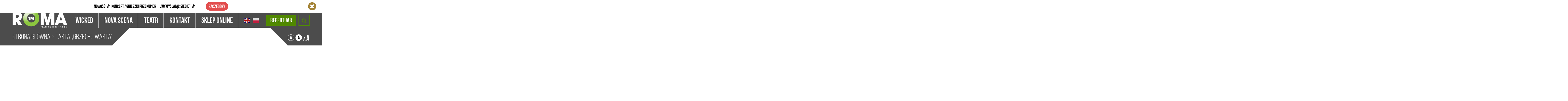

--- FILE ---
content_type: text/html; charset=UTF-8
request_url: https://www.teatrroma.pl/tarta-grzechu-warta/
body_size: 22094
content:
<!DOCTYPE html>
<!--[if IE 8]> <html class="no-js lt-ie9" lang="pl-PL"> <![endif]-->
<!--[if gt IE 8]><!--> <html class="no-js" lang="pl-PL"> <!--<![endif]--><head>
<meta charset="UTF-8">
<meta http-equiv="X-UA-Compatible" content="IE=edge">
<!-- <meta name="format-detection" content="telephone=no"> -->
<meta name="viewport" content="initial-scale=1">
<script type="text/javascript">
	window.dataLayer = window.dataLayer || [];

	function gtag() {
		dataLayer.push(arguments);
	}

	gtag("consent", "default", {
		ad_personalization: "denied",
		ad_storage: "denied",
		ad_user_data: "denied",
		analytics_storage: "denied",
		functionality_storage: "denied",
		personalization_storage: "denied",
		security_storage: "granted",
		wait_for_update: 500,
	});
	gtag("set", "ads_data_redaction", true);
	</script>
<script type="text/javascript"
		id="Cookiebot"
		src="https://consent.cookiebot.com/uc.js"
		data-implementation="wp"
		data-cbid="1f5c95b4-d5d0-46f4-a898-3ddef4178e1e"
							async	></script>
<meta name='robots' content='index, follow, max-image-preview:large, max-snippet:-1, max-video-preview:-1' />
	<style>img:is([sizes="auto" i], [sizes^="auto," i]) { contain-intrinsic-size: 3000px 1500px }</style>
	<!-- Speed of this site is optimised by WP Performance Score Booster plugin v2.2.3 - https://dipakgajjar.com/wp-performance-score-booster/ -->

	<!-- This site is optimized with the Yoast SEO plugin v26.4 - https://yoast.com/wordpress/plugins/seo/ -->
	<title>Tarta „Grzechu warta” - Teatr Muzyczny Roma - Odkryj świat musicali!</title>
	<link rel="canonical" href="https://www.teatrroma.pl/tarta-grzechu-warta/" />
	<meta property="og:locale" content="pl_PL" />
	<meta property="og:type" content="article" />
	<meta property="og:title" content="Tarta „Grzechu warta” - Teatr Muzyczny Roma - Odkryj świat musicali!" />
	<meta property="og:description" content="TARTA „GRZECHU WARTA” (tarta z truskawkami) Ciasto: 250&nbsp;g mąki 125&nbsp;g masła 80&nbsp;g cukru 1&nbsp;jajko Krem pâtisserie: 500&nbsp;ml mleka 4 żółtka 100&nbsp;g cukru 60&nbsp;g mąki 1&nbsp;laska wanilii 700&nbsp;g truskawek 100&nbsp;g konfitury truskawkowej Do dekoracji (opcjonalnie): listki mięty cukier puder1. Aby zrobić kruche ciasto wymieszaj powolnymi ruchami masło, mąkę, jajko i cukier 2. Wyrobione ciasto wstaw do [&hellip;]" />
	<meta property="og:url" content="https://www.teatrroma.pl/tarta-grzechu-warta/" />
	<meta property="og:site_name" content="Teatr Muzyczny Roma - Odkryj świat musicali!" />
	<meta property="article:publisher" content="https://www.facebook.com/TeatrMuzycznyRoma/" />
	<meta property="article:modified_time" content="2021-09-23T11:02:41+00:00" />
	<meta property="og:image" content="https://www.teatrroma.pl/wp-content/uploads/2021/05/000_2006-683x1024.jpg" />
	<meta name="twitter:label1" content="Szacowany czas czytania" />
	<meta name="twitter:data1" content="3 minuty" />
	<script type="application/ld+json" class="yoast-schema-graph">{"@context":"https://schema.org","@graph":[{"@type":"WebPage","@id":"https://www.teatrroma.pl/tarta-grzechu-warta/","url":"https://www.teatrroma.pl/tarta-grzechu-warta/","name":"Tarta „Grzechu warta” - Teatr Muzyczny Roma - Odkryj świat musicali!","isPartOf":{"@id":"https://www.teatrroma.pl/#website"},"primaryImageOfPage":{"@id":"https://www.teatrroma.pl/tarta-grzechu-warta/#primaryimage"},"image":{"@id":"https://www.teatrroma.pl/tarta-grzechu-warta/#primaryimage"},"thumbnailUrl":"https://www.teatrroma.pl/wp-content/uploads/2021/05/000_2006-683x1024.jpg","datePublished":"2021-05-12T11:11:21+00:00","dateModified":"2021-09-23T11:02:41+00:00","breadcrumb":{"@id":"https://www.teatrroma.pl/tarta-grzechu-warta/#breadcrumb"},"inLanguage":"pl-PL","potentialAction":[{"@type":"ReadAction","target":["https://www.teatrroma.pl/tarta-grzechu-warta/"]}]},{"@type":"ImageObject","inLanguage":"pl-PL","@id":"https://www.teatrroma.pl/tarta-grzechu-warta/#primaryimage","url":"https://www.teatrroma.pl/wp-content/uploads/2021/05/000_2006.jpg","contentUrl":"https://www.teatrroma.pl/wp-content/uploads/2021/05/000_2006.jpg","width":1281,"height":1920},{"@type":"BreadcrumbList","@id":"https://www.teatrroma.pl/tarta-grzechu-warta/#breadcrumb","itemListElement":[{"@type":"ListItem","position":1,"name":"Strona główna","item":"https://www.teatrroma.pl/"},{"@type":"ListItem","position":2,"name":"Tarta „Grzechu warta”"}]},{"@type":"WebSite","@id":"https://www.teatrroma.pl/#website","url":"https://www.teatrroma.pl/","name":"Teatr Muzyczny Roma - Odkryj świat musicali!","description":"","potentialAction":[{"@type":"SearchAction","target":{"@type":"EntryPoint","urlTemplate":"https://www.teatrroma.pl/?s={search_term_string}"},"query-input":{"@type":"PropertyValueSpecification","valueRequired":true,"valueName":"search_term_string"}}],"inLanguage":"pl-PL"}]}</script>
	<!-- / Yoast SEO plugin. -->


<link rel='dns-prefetch' href='//ajax.googleapis.com' />
<link rel='dns-prefetch' href='//universal-ie6-css.googlecode.com' />
<link rel="alternate" type="application/rss+xml" title="Teatr Muzyczny Roma - Odkryj świat musicali! &raquo; Kanał z wpisami" href="https://www.teatrroma.pl/feed/" />
<link rel='stylesheet' id='wp-block-library-css' href='https://www.teatrroma.pl/wp-includes/css/dist/block-library/style.min.css'  media='all' />
<style id='classic-theme-styles-inline-css' type='text/css'>
/*! This file is auto-generated */
.wp-block-button__link{color:#fff;background-color:#32373c;border-radius:9999px;box-shadow:none;text-decoration:none;padding:calc(.667em + 2px) calc(1.333em + 2px);font-size:1.125em}.wp-block-file__button{background:#32373c;color:#fff;text-decoration:none}
</style>
<link rel='stylesheet' id='wp-components-css' href='https://www.teatrroma.pl/wp-includes/css/dist/components/style.min.css'  media='all' />
<link rel='stylesheet' id='wp-preferences-css' href='https://www.teatrroma.pl/wp-includes/css/dist/preferences/style.min.css'  media='all' />
<link rel='stylesheet' id='wp-block-editor-css' href='https://www.teatrroma.pl/wp-includes/css/dist/block-editor/style.min.css'  media='all' />
<link rel='stylesheet' id='popup-maker-block-library-style-css' href='https://www.teatrroma.pl/wp-content/plugins/popup-maker/dist/packages/block-library-style.css'  media='all' />
<style id='global-styles-inline-css' type='text/css'>
:root{--wp--preset--aspect-ratio--square: 1;--wp--preset--aspect-ratio--4-3: 4/3;--wp--preset--aspect-ratio--3-4: 3/4;--wp--preset--aspect-ratio--3-2: 3/2;--wp--preset--aspect-ratio--2-3: 2/3;--wp--preset--aspect-ratio--16-9: 16/9;--wp--preset--aspect-ratio--9-16: 9/16;--wp--preset--color--black: #000000;--wp--preset--color--cyan-bluish-gray: #abb8c3;--wp--preset--color--white: #ffffff;--wp--preset--color--pale-pink: #f78da7;--wp--preset--color--vivid-red: #cf2e2e;--wp--preset--color--luminous-vivid-orange: #ff6900;--wp--preset--color--luminous-vivid-amber: #fcb900;--wp--preset--color--light-green-cyan: #7bdcb5;--wp--preset--color--vivid-green-cyan: #00d084;--wp--preset--color--pale-cyan-blue: #8ed1fc;--wp--preset--color--vivid-cyan-blue: #0693e3;--wp--preset--color--vivid-purple: #9b51e0;--wp--preset--gradient--vivid-cyan-blue-to-vivid-purple: linear-gradient(135deg,rgba(6,147,227,1) 0%,rgb(155,81,224) 100%);--wp--preset--gradient--light-green-cyan-to-vivid-green-cyan: linear-gradient(135deg,rgb(122,220,180) 0%,rgb(0,208,130) 100%);--wp--preset--gradient--luminous-vivid-amber-to-luminous-vivid-orange: linear-gradient(135deg,rgba(252,185,0,1) 0%,rgba(255,105,0,1) 100%);--wp--preset--gradient--luminous-vivid-orange-to-vivid-red: linear-gradient(135deg,rgba(255,105,0,1) 0%,rgb(207,46,46) 100%);--wp--preset--gradient--very-light-gray-to-cyan-bluish-gray: linear-gradient(135deg,rgb(238,238,238) 0%,rgb(169,184,195) 100%);--wp--preset--gradient--cool-to-warm-spectrum: linear-gradient(135deg,rgb(74,234,220) 0%,rgb(151,120,209) 20%,rgb(207,42,186) 40%,rgb(238,44,130) 60%,rgb(251,105,98) 80%,rgb(254,248,76) 100%);--wp--preset--gradient--blush-light-purple: linear-gradient(135deg,rgb(255,206,236) 0%,rgb(152,150,240) 100%);--wp--preset--gradient--blush-bordeaux: linear-gradient(135deg,rgb(254,205,165) 0%,rgb(254,45,45) 50%,rgb(107,0,62) 100%);--wp--preset--gradient--luminous-dusk: linear-gradient(135deg,rgb(255,203,112) 0%,rgb(199,81,192) 50%,rgb(65,88,208) 100%);--wp--preset--gradient--pale-ocean: linear-gradient(135deg,rgb(255,245,203) 0%,rgb(182,227,212) 50%,rgb(51,167,181) 100%);--wp--preset--gradient--electric-grass: linear-gradient(135deg,rgb(202,248,128) 0%,rgb(113,206,126) 100%);--wp--preset--gradient--midnight: linear-gradient(135deg,rgb(2,3,129) 0%,rgb(40,116,252) 100%);--wp--preset--font-size--small: 13px;--wp--preset--font-size--medium: 20px;--wp--preset--font-size--large: 36px;--wp--preset--font-size--x-large: 42px;--wp--preset--spacing--20: 0.44rem;--wp--preset--spacing--30: 0.67rem;--wp--preset--spacing--40: 1rem;--wp--preset--spacing--50: 1.5rem;--wp--preset--spacing--60: 2.25rem;--wp--preset--spacing--70: 3.38rem;--wp--preset--spacing--80: 5.06rem;--wp--preset--shadow--natural: 6px 6px 9px rgba(0, 0, 0, 0.2);--wp--preset--shadow--deep: 12px 12px 50px rgba(0, 0, 0, 0.4);--wp--preset--shadow--sharp: 6px 6px 0px rgba(0, 0, 0, 0.2);--wp--preset--shadow--outlined: 6px 6px 0px -3px rgba(255, 255, 255, 1), 6px 6px rgba(0, 0, 0, 1);--wp--preset--shadow--crisp: 6px 6px 0px rgba(0, 0, 0, 1);}:where(.is-layout-flex){gap: 0.5em;}:where(.is-layout-grid){gap: 0.5em;}body .is-layout-flex{display: flex;}.is-layout-flex{flex-wrap: wrap;align-items: center;}.is-layout-flex > :is(*, div){margin: 0;}body .is-layout-grid{display: grid;}.is-layout-grid > :is(*, div){margin: 0;}:where(.wp-block-columns.is-layout-flex){gap: 2em;}:where(.wp-block-columns.is-layout-grid){gap: 2em;}:where(.wp-block-post-template.is-layout-flex){gap: 1.25em;}:where(.wp-block-post-template.is-layout-grid){gap: 1.25em;}.has-black-color{color: var(--wp--preset--color--black) !important;}.has-cyan-bluish-gray-color{color: var(--wp--preset--color--cyan-bluish-gray) !important;}.has-white-color{color: var(--wp--preset--color--white) !important;}.has-pale-pink-color{color: var(--wp--preset--color--pale-pink) !important;}.has-vivid-red-color{color: var(--wp--preset--color--vivid-red) !important;}.has-luminous-vivid-orange-color{color: var(--wp--preset--color--luminous-vivid-orange) !important;}.has-luminous-vivid-amber-color{color: var(--wp--preset--color--luminous-vivid-amber) !important;}.has-light-green-cyan-color{color: var(--wp--preset--color--light-green-cyan) !important;}.has-vivid-green-cyan-color{color: var(--wp--preset--color--vivid-green-cyan) !important;}.has-pale-cyan-blue-color{color: var(--wp--preset--color--pale-cyan-blue) !important;}.has-vivid-cyan-blue-color{color: var(--wp--preset--color--vivid-cyan-blue) !important;}.has-vivid-purple-color{color: var(--wp--preset--color--vivid-purple) !important;}.has-black-background-color{background-color: var(--wp--preset--color--black) !important;}.has-cyan-bluish-gray-background-color{background-color: var(--wp--preset--color--cyan-bluish-gray) !important;}.has-white-background-color{background-color: var(--wp--preset--color--white) !important;}.has-pale-pink-background-color{background-color: var(--wp--preset--color--pale-pink) !important;}.has-vivid-red-background-color{background-color: var(--wp--preset--color--vivid-red) !important;}.has-luminous-vivid-orange-background-color{background-color: var(--wp--preset--color--luminous-vivid-orange) !important;}.has-luminous-vivid-amber-background-color{background-color: var(--wp--preset--color--luminous-vivid-amber) !important;}.has-light-green-cyan-background-color{background-color: var(--wp--preset--color--light-green-cyan) !important;}.has-vivid-green-cyan-background-color{background-color: var(--wp--preset--color--vivid-green-cyan) !important;}.has-pale-cyan-blue-background-color{background-color: var(--wp--preset--color--pale-cyan-blue) !important;}.has-vivid-cyan-blue-background-color{background-color: var(--wp--preset--color--vivid-cyan-blue) !important;}.has-vivid-purple-background-color{background-color: var(--wp--preset--color--vivid-purple) !important;}.has-black-border-color{border-color: var(--wp--preset--color--black) !important;}.has-cyan-bluish-gray-border-color{border-color: var(--wp--preset--color--cyan-bluish-gray) !important;}.has-white-border-color{border-color: var(--wp--preset--color--white) !important;}.has-pale-pink-border-color{border-color: var(--wp--preset--color--pale-pink) !important;}.has-vivid-red-border-color{border-color: var(--wp--preset--color--vivid-red) !important;}.has-luminous-vivid-orange-border-color{border-color: var(--wp--preset--color--luminous-vivid-orange) !important;}.has-luminous-vivid-amber-border-color{border-color: var(--wp--preset--color--luminous-vivid-amber) !important;}.has-light-green-cyan-border-color{border-color: var(--wp--preset--color--light-green-cyan) !important;}.has-vivid-green-cyan-border-color{border-color: var(--wp--preset--color--vivid-green-cyan) !important;}.has-pale-cyan-blue-border-color{border-color: var(--wp--preset--color--pale-cyan-blue) !important;}.has-vivid-cyan-blue-border-color{border-color: var(--wp--preset--color--vivid-cyan-blue) !important;}.has-vivid-purple-border-color{border-color: var(--wp--preset--color--vivid-purple) !important;}.has-vivid-cyan-blue-to-vivid-purple-gradient-background{background: var(--wp--preset--gradient--vivid-cyan-blue-to-vivid-purple) !important;}.has-light-green-cyan-to-vivid-green-cyan-gradient-background{background: var(--wp--preset--gradient--light-green-cyan-to-vivid-green-cyan) !important;}.has-luminous-vivid-amber-to-luminous-vivid-orange-gradient-background{background: var(--wp--preset--gradient--luminous-vivid-amber-to-luminous-vivid-orange) !important;}.has-luminous-vivid-orange-to-vivid-red-gradient-background{background: var(--wp--preset--gradient--luminous-vivid-orange-to-vivid-red) !important;}.has-very-light-gray-to-cyan-bluish-gray-gradient-background{background: var(--wp--preset--gradient--very-light-gray-to-cyan-bluish-gray) !important;}.has-cool-to-warm-spectrum-gradient-background{background: var(--wp--preset--gradient--cool-to-warm-spectrum) !important;}.has-blush-light-purple-gradient-background{background: var(--wp--preset--gradient--blush-light-purple) !important;}.has-blush-bordeaux-gradient-background{background: var(--wp--preset--gradient--blush-bordeaux) !important;}.has-luminous-dusk-gradient-background{background: var(--wp--preset--gradient--luminous-dusk) !important;}.has-pale-ocean-gradient-background{background: var(--wp--preset--gradient--pale-ocean) !important;}.has-electric-grass-gradient-background{background: var(--wp--preset--gradient--electric-grass) !important;}.has-midnight-gradient-background{background: var(--wp--preset--gradient--midnight) !important;}.has-small-font-size{font-size: var(--wp--preset--font-size--small) !important;}.has-medium-font-size{font-size: var(--wp--preset--font-size--medium) !important;}.has-large-font-size{font-size: var(--wp--preset--font-size--large) !important;}.has-x-large-font-size{font-size: var(--wp--preset--font-size--x-large) !important;}
:where(.wp-block-post-template.is-layout-flex){gap: 1.25em;}:where(.wp-block-post-template.is-layout-grid){gap: 1.25em;}
:where(.wp-block-columns.is-layout-flex){gap: 2em;}:where(.wp-block-columns.is-layout-grid){gap: 2em;}
:root :where(.wp-block-pullquote){font-size: 1.5em;line-height: 1.6;}
</style>
<link rel='stylesheet' id='contact-form-7-css' href='https://www.teatrroma.pl/wp-content/plugins/contact-form-7/includes/css/styles.css'  media='all' />
<link rel='stylesheet' id='ui-font-css' href='https://www.teatrroma.pl/wp-content/plugins/wp-accessibility/toolbar/fonts/css/a11y-toolbar.css'  media='all' />
<link rel='stylesheet' id='wpa-toolbar-css' href='https://www.teatrroma.pl/wp-content/plugins/wp-accessibility/toolbar/css/a11y.css'  media='all' />
<link rel='stylesheet' id='ui-fontsize.css-css' href='https://www.teatrroma.pl/wp-content/plugins/wp-accessibility/toolbar/css/a11y-fontsize.css'  media='all' />
<style id='ui-fontsize.css-inline-css' type='text/css'>
html { --wpa-font-size: clamp( 24px, 1.5rem, 36px ); --wpa-h1-size : clamp( 48px, 3rem, 72px ); --wpa-h2-size : clamp( 40px, 2.5rem, 60px ); --wpa-h3-size : clamp( 32px, 2rem, 48px ); --wpa-h4-size : clamp( 28px, 1.75rem, 42px ); --wpa-sub-list-size: 1.1em; --wpa-sub-sub-list-size: 1em; } 
</style>
<link rel='stylesheet' id='wpa-style-css' href='https://www.teatrroma.pl/wp-content/plugins/wp-accessibility/css/wpa-style.css'  media='all' />
<style id='wpa-style-inline-css' type='text/css'>
:root { --admin-bar-top : 7px; }
</style>
<link rel='stylesheet' id='fancybox-css' href='https://www.teatrroma.pl/wp-content/plugins/easy-fancybox/fancybox/1.5.4/jquery.fancybox.min.css'  media='screen' />
<!--[if !IE]> -->
<link rel='stylesheet' id='bfg-css' href='https://www.teatrroma.pl/wp-content/themes/roma-2025/build/css/style.css'  media='all' />
<!-- <![endif]-->
<!--[if gte IE 8]>
<link rel='stylesheet' id='bfg-css' href='https://www.teatrroma.pl/wp-content/themes/roma-2025/build/css/style.css'  media='all' />
<![endif]-->
<!--[if lt IE 8]>
<link rel='stylesheet' id='bfg-ie-universal-css' href='//universal-ie6-css.googlecode.com/files/ie6.1.1.css'  media='all' />
<![endif]-->
<!--[if !IE]> -->
<script  src="//ajax.googleapis.com/ajax/libs/jquery/2.1.4/jquery.js" id="jquery-js"></script>
<!-- <![endif]-->
<!--[if gt IE 8]>
<script  src="//ajax.googleapis.com/ajax/libs/jquery/2.1.4/jquery.js" id="jquery-js"></script>
<![endif]-->
<!--[if lte IE 8]>
<script src="//ajax.googleapis.com/ajax/libs/jquery/1/jquery.js"></script><![endif]-->
<script>window.jQuery || document.write('<script src="https://www.teatrroma.pl/wp-includes/js/jquery/jquery.js"><\/script>')</script>
<script  src="https://www.teatrroma.pl/wp-content/plugins/cf7_sm_integration/js/widget.js" id="cf7_sm_integration-script-js"></script>
<link rel="https://api.w.org/" href="https://www.teatrroma.pl/wp-json/" /><link rel="alternate" title="JSON" type="application/json" href="https://www.teatrroma.pl/wp-json/wp/v2/pages/25207" /><link rel="alternate" title="oEmbed (JSON)" type="application/json+oembed" href="https://www.teatrroma.pl/wp-json/oembed/1.0/embed?url=https%3A%2F%2Fwww.teatrroma.pl%2Ftarta-grzechu-warta%2F&#038;lang=pl" />
<link rel="alternate" title="oEmbed (XML)" type="text/xml+oembed" href="https://www.teatrroma.pl/wp-json/oembed/1.0/embed?url=https%3A%2F%2Fwww.teatrroma.pl%2Ftarta-grzechu-warta%2F&#038;format=xml&#038;lang=pl" />
<link rel="pingback" href="https://www.teatrroma.pl/xmlrpc.php" />
<!-- Facebook Pixel Code -->
<script>
!function(f,b,e,v,n,t,s)
{if(f.fbq)return;n=f.fbq=function(){n.callMethod?
n.callMethod.apply(n,arguments):n.queue.push(arguments)};
if(!f._fbq)f._fbq=n;n.push=n;n.loaded=!0;n.version='2.0';
n.queue=[];t=b.createElement(e);t.async=!0;
t.src=v;s=b.getElementsByTagName(e)[0];
s.parentNode.insertBefore(t,s)}(window,document,'script',
'https://connect.facebook.net/en_US/fbevents.js');
  fbq('init', '2241260082557300');
fbq('track', 'PageView');
</script>
<noscript>
  <img height="1" width="1" alt="Pixel FB"
src="https://www.facebook.com/tr?id=2241260082557300&ev=PageView
&noscript=1"/>
</noscript>
<!-- End Facebook Pixel Code -->
<link rel="icon" href="https://www.teatrroma.pl/wp-content/uploads/2025/01/cropped-cropped-favicon-1-32x32.png" sizes="32x32" />
<link rel="icon" href="https://www.teatrroma.pl/wp-content/uploads/2025/01/cropped-cropped-favicon-1-192x192.png" sizes="192x192" />
<link rel="apple-touch-icon" href="https://www.teatrroma.pl/wp-content/uploads/2025/01/cropped-cropped-favicon-1-180x180.png" />
<meta name="msapplication-TileImage" content="https://www.teatrroma.pl/wp-content/uploads/2025/01/cropped-cropped-favicon-1-270x270.png" />
<style id="sccss">/* Enter Your Custom CSS Here */
.content-social{
		text-align: justify;
}
.break-heading > div {
    position: relative;
    z-index: 2;
    padding: 0 30px;
    background: #fff;
    display: inline;
}

.gform_wrapper .gform_footer input[type='submit'] {
    position: relative;
    display: block !important;
    width: 215px;
    margin: 0 auto;
    height: 60px;
    line-height: 60px;
    background: url("/wp-content/themes/roma/images/submit.png") center top no-repeat;
    font-family: 'bebas_bold';
    font-size: 24px;
    color: #fff;
    text-decoration: none;
    -webkit-transition: none;
    transition: none;
}

.gform_wrapper input[type='text'], 
.gform_wrapper input[type='email'], 
.gform_wrapper input[type='number'], 
.gform_wrapper textarea {
    margin: 0 !important;
    font-family: 'bebas_book' !important;
    font-size: 30px !important;
}

.gform_wrapper .gform_footer{
  padding: 32px 0 20px; 
}
.wpcf7-submit {
    background: transparent;   
}

.sidebar-primary, .sidebar-secondary {
	display: none;
}
   

.btn{

font-family: Roboto, sans-serif;
font-weight: 10;
font-size: 14px;
color: #fff;
background-color: #c56f25;
padding: 20px 80px;
border: none;
box-shadow: rgb(0, 0, 0) 0px 0px 0px 0px;
border-radius: 0px;
display: flex;
flex-direction: row;
align-items: center;
cursor: pointer;
}

.btn:hover{

transition : 1000ms;
padding: 20px 80px;
transform : translateY(-0px);
background-color: #cc7630;
color: #ffffff;
border: none;
}


.youtube-container {
        display: flex;
        flex-wrap: wrap;
    }

.youtube-video {
        flex: 0 0 50%; /* Dzieli szerokość kontenera na 2 kolumny */
        box-sizing: border-box; /* Uwzględnia padding i border w szerokości elementu */
        padding: 10px; /* Dodaje odstęp między iframe'ami */
        max-width: 100%; /* Upewnia się, że iframe nie będzie szerzej niż jego kolumna */
    }
/* Ogranicz rozmiar flag w [gtranslate] */
.gtranslate_wrapper img, 
.menu-social .gtranslate_wrapper img {
  width: auto !important;
  height: 18px !important;   /* dopasuj: 16–22px wygląda zwykle ok */
  max-width: none !important;
  display: inline-block !important;
  vertical-align: middle;
}

/* Ułóż flagi poziomo i z odstępami */
.gtranslate_wrapper .glink,
.menu-social .gtranslate_wrapper .glink {
  display: inline-flex !important;
  align-items: center;
  gap: 6px;
  margin-right: 8px;
}


.menu-social { display: inline-flex; align-items: center; gap: 10px; }


/* Pasek: lewo = social, prawo = flagi */
.menu-bar {
  display: flex;
  justify-content: space-between;
  align-items: flex-start;  /* pozwala zadziałać padding-top po prawej */
  gap: 16px;
}

/* Ikony social w jednym rzędzie */
.menu-left {
  display: inline-flex;
  align-items: center;
  gap: 10px;
}

/* Prawa strona: flagi po prawej + odstęp od góry */
.menu-right {
  margin-left: auto;     /* wypycha blok na prawą stronę */
  text-align: right;
  padding-top: 8px;      /* ↑ reguluj odstęp od góry (np. 6–12px) */
}

/* Wygląd flag (gt-link) */
.menu-lang {
  display: inline-flex;
  gap: 8px;
}
.menu-lang img {
  height: 18px;
  width: auto;
  display: inline-block;
  vertical-align: middle;
}

/* Zabezpieczenie przed globalnym img { width:100% } itp. */
.menu-right .menu-lang img {
  width: auto !important;
  max-width: none !important;
}

/* (opcjonalnie) responsywność dla bardzo wąskich ekranów */
@media (max-width: 480px) {
  .menu-bar {
    flex-direction: column;
    align-items: stretch;
    gap: 8px;
  }
  .menu-right {
    text-align: left;
    padding-top: 8px;
  }
}

.popup-repertuar-btn {
  display: inline-block;
  background: #508800;      /* zielony w stylu ROMY */
  color: #ffffff;
  
  height: 64px;             /* wysokość przycisku */
  line-height: 23px;        /* = wysokość -> idealne wyśrodkowanie pionowe */
  padding: 0 50px;          /* tylko lewo/prawo */

  text-transform: uppercase;
  font-weight: 700;
  letter-spacing: 0.08em;
  font-family: inherit;
  text-decoration: none;

  border: none;
  border-radius: 2px;
  box-sizing: border-box;
  vertical-align: middle;
  cursor: pointer;
  white-space: nowrap;
  transition: background 0.2s ease, transform 0.2s ease;
}

.popup-repertuar-btn:hover {
  background: #8fc449;
  transform: translateY(-1px);
}


</style></head>
<body data-rsssl=1 class="wp-singular page-template-default page page-id-25207 wp-theme-genesis wp-child-theme-roma-2025 desktop chrome header-full-width nolayout genesis-breadcrumbs-visible genesis-footer-widgets-visible"><div class="site-container"><header class="site-header"><div class="wrap">    
    
        
<div class="header-main">
            <div id="title-area">
                <h1 class="site-title"><a href="https://www.teatrroma.pl/">Teatr Muzyczny Roma - Odkryj świat musicali!</a></h1>            </div>
            
            <div class="header-top">
                <section id="text-9" class="widget widget_text"><div class="widget-wrap">			<div class="textwidget"><a href="https://www.youtube.com/user/TeatrMuzycznyRoma" target="_blank"><img src="/wp-content/uploads/2015/08/ico-youtube.png" alt="youtube" /></a>
<a href="https://www.facebook.com/TeatrMuzycznyRoma" target="_blank"><img src="/wp-content/uploads/2015/08/ico-facebook.png" alt="facebook" /></a>
<a href="https://instagram.com/teatrmuzycznyroma/" target="_blank"><img src="/wp-content/uploads/2015/08/ico-instagram.png" alt="instagram" /></a>
<a href="#" class="dialog-newsletter" target="_blank"><img src="/wp-content/uploads/2015/08/ico-mail.png" alt="mail" /></a>


</div>
		</div></section>
            </div>
            <div class="header-middle">
                <section id="nav_menu-4" class="widget widget_nav_menu"><div class="widget-wrap"><nav class="nav-header"><ul id="menu-glowne-menu" class="menu genesis-nav-menu"><li id="menu-item-40757" class="menu-item menu-item-type-custom menu-item-object-custom menu-item-has-children menu-item-40757"><a href="https://www.teatrroma.pl/spektakl/wicked/"><span >Wicked</span></a>
<ul class="sub-menu">
	<li id="menu-item-40761" class="menu-item menu-item-type-custom menu-item-object-custom menu-item-40761"><a href="https://www.teatrroma.pl/spektakl/wicked/"><span >Musical</span></a></li>
	<li id="menu-item-43343" class="menu-item menu-item-type-post_type menu-item-object-page menu-item-43343"><a href="https://www.teatrroma.pl/recenzje-wicked/"><span >Recenzje</span></a></li>
	<li id="menu-item-40763" class="menu-item menu-item-type-custom menu-item-object-custom menu-item-40763"><a href="https://www.teatrroma.pl/realizatorzy-i-obsada-wicked/"><span >Twórcy, realizatorzy i obsada</span></a></li>
	<li id="menu-item-42686" class="menu-item menu-item-type-custom menu-item-object-custom menu-item-42686"><a href="https://www.teatrroma.pl/spektakl/wicked/#galeria"><span >Foto</span></a></li>
</ul>
</li>
<li id="menu-item-40758" class="menu-item menu-item-type-custom menu-item-object-custom menu-item-has-children menu-item-40758"><a href="https://www.teatrroma.pl/nova_scena_spektakle/"><span >Nova Scena</span></a>
<ul class="sub-menu">
	<li id="menu-item-40770" class="menu-item menu-item-type-custom menu-item-object-custom menu-item-has-children menu-item-40770"><a href="https://www.teatrroma.pl/nova_scena_spektakle/"><span >Spektakle</span></a>
	<ul class="sub-menu">
		<li id="menu-item-44154" class="menu-item menu-item-type-custom menu-item-object-custom menu-item-44154"><a href="https://www.teatrroma.pl/spektakl/aniolki-mussoliniego/" data-icon="/wp-content/uploads/2025/09/avatar_aniolki-kopia.jpg"><span >Aniołki Mussoliniego</span></a></li>
		<li id="menu-item-40773" class="menu-item menu-item-type-custom menu-item-object-custom menu-item-40773"><a href="https://www.teatrroma.pl/spektakl/tik-tik-bum/" data-icon="/wp-content/uploads/2024/10/tik-tik-bum-avatar.jpg"><span >tik,tik&#8230;BUM!</span></a></li>
		<li id="menu-item-40775" class="menu-item menu-item-type-custom menu-item-object-custom menu-item-40775"><a href="https://www.teatrroma.pl/spektakl/bajo-bongo/" data-icon="/wp-content/uploads/2024/10/bajo-bongo-avatar.jpg"><span >Bajo Bongo</span></a></li>
		<li id="menu-item-40774" class="menu-item menu-item-type-custom menu-item-object-custom menu-item-40774"><a href="https://www.teatrroma.pl/spektakl/jednego-serca-piosenki-z-repertuaru-niemena/" data-icon="/wp-content/uploads/2024/10/jednego-serca-avatar.jpg"><span >Jednego Serca</span></a></li>
		<li id="menu-item-40776" class="menu-item menu-item-type-custom menu-item-object-custom menu-item-40776"><a href="https://teatrroma.pl/spektakl/once/" data-icon="/wp-content/uploads/2024/10/once-avatar.jpg"><span >Once</span></a></li>
		<li id="menu-item-40777" class="menu-item menu-item-type-custom menu-item-object-custom menu-item-40777"><a href="https://www.teatrroma.pl/spektakl/alicja-w-krainie-czarow/" data-icon="/wp-content/uploads/2025/02/alicja-avatar.jpg"><span >Alicja w krainie czarów</span></a></li>
		<li id="menu-item-40778" class="menu-item menu-item-type-custom menu-item-object-custom menu-item-40778"><a href="https://www.teatrroma.pl/spektakl/ksiega-dzungli/" data-icon="/wp-content/uploads/2024/10/ksiega-avatar.jpg"><span >Księga Dżungli</span></a></li>
		<li id="menu-item-40779" class="menu-item menu-item-type-custom menu-item-object-custom menu-item-40779"><a href="https://www.teatrroma.pl/spektakl/tuwim-dla-doroslych/" data-icon="/wp-content/uploads/2024/10/tuwim-avatar.jpg"><span >Tuwim dla dorosłych</span></a></li>
		<li id="menu-item-40780" class="menu-item menu-item-type-custom menu-item-object-custom menu-item-40780"><a href="https://www.teatrroma.pl/spektakl/dzielny-glebinek/" data-icon="/wp-content/uploads/2024/10/glebinek-avatar.jpg"><span >Dzielny Głębinek</span></a></li>
		<li id="menu-item-45179" class="menu-item menu-item-type-custom menu-item-object-custom menu-item-45179"><a href="https://www.teatrroma.pl/spektakl/portret-doriana-graya/" data-icon="/wp-content/uploads/2025/11/avatr-2-portret-doriana-graya.jpg"><span >Portret Doriana Graya</span></a></li>
	</ul>
</li>
	<li id="menu-item-40841" class="menu-item menu-item-type-custom menu-item-object-custom menu-item-40841"><a href="https://www.teatrroma.pl/cykl/osobowosci-romy/"><span >Osobowości Romy</span></a></li>
	<li id="menu-item-42645" class="menu-item menu-item-type-custom menu-item-object-custom menu-item-42645"><a href="https://www.teatrroma.pl/cykl/dobry-wieczor-jazz/"><span >Dobry Wieczór Jazz</span></a></li>
</ul>
</li>
<li id="menu-item-40759" class="menu-item menu-item-type-custom menu-item-object-custom menu-item-has-children menu-item-40759"><a href="https://www.teatrroma.pl/teatr/"><span >Teatr</span></a>
<ul class="sub-menu">
	<li id="menu-item-40782" class="menu-item menu-item-type-custom menu-item-object-custom menu-item-40782"><a href="https://www.teatrroma.pl/teatr/historia-teatru/"><span >Historia</span></a></li>
	<li id="menu-item-40783" class="menu-item menu-item-type-custom menu-item-object-custom menu-item-40783"><a href="https://www.teatrroma.pl/teatr/ludzie-teatru/"><span >Ludzie</span></a></li>
	<li id="menu-item-40785" class="menu-item menu-item-type-custom menu-item-object-custom menu-item-40785"><a href="https://www.teatrroma.pl/teatr/bilety/"><span >Bilety</span></a></li>
	<li id="menu-item-40787" class="menu-item menu-item-type-custom menu-item-object-custom menu-item-40787"><a href="https://www.teatrroma.pl/teatr/sceny/"><span >Sceny</span></a></li>
	<li id="menu-item-40788" class="menu-item menu-item-type-custom menu-item-object-custom menu-item-40788"><a href="https://www.teatrroma.pl/dzialalnosc/honorowy-widz/"><span >Honorowy widz</span></a></li>
	<li id="menu-item-40789" class="menu-item menu-item-type-custom menu-item-object-custom menu-item-40789"><a href="https://www.teatrroma.pl/dzialalnosc/impresariat/"><span >Impresariat</span></a></li>
	<li id="menu-item-40790" class="menu-item menu-item-type-custom menu-item-object-custom menu-item-40790"><a href="https://www.teatrroma.pl/dzialalnosc/karta-musicalowa/"><span >Karta musicalowa</span></a></li>
	<li id="menu-item-44483" class="menu-item menu-item-type-post_type menu-item-object-page menu-item-44483"><a href="https://www.teatrroma.pl/edukacja/" data-icon=" "><span >Edukacja</span></a></li>
	<li id="menu-item-40793" class="menu-item menu-item-type-custom menu-item-object-custom menu-item-40793"><a href="https://www.teatrroma.pl/teatr/archiwum/"><span >Archiwum</span></a></li>
	<li id="menu-item-40794" class="menu-item menu-item-type-custom menu-item-object-custom menu-item-40794"><a href="https://www.teatrroma.pl/wolontariat/"><span >Wolontariat</span></a></li>
</ul>
</li>
<li id="menu-item-40760" class="menu-item menu-item-type-custom menu-item-object-custom menu-item-40760"><a href="https://www.teatrroma.pl/kontakt-2/"><span >Kontakt</span></a></li>
<li id="menu-item-44755" class="menu-item menu-item-type-custom menu-item-object-custom menu-item-has-children menu-item-44755"><a href="https://bilety.teatrroma.pl/towary/index.html"><span >Sklep Online</span></a>
<ul class="sub-menu">
	<li id="menu-item-45592" class="menu-item menu-item-type-post_type menu-item-object-page menu-item-45592"><a href="https://www.teatrroma.pl/swiateczne-pakiety-gadzetow-w-zestawie-taniej/" data-icon=" "><span >Świąteczne pakiety gadżetów!</span></a></li>
	<li id="menu-item-45595" class="menu-item menu-item-type-post_type menu-item-object-page menu-item-45595"><a href="https://www.teatrroma.pl/dzialalnosc/karta-musicalowa/" data-icon=" "><span >Karta musicalowa</span></a></li>
</ul>
</li>
<li id="menu-item-44760" class="menu-item menu-item-type-custom menu-item-object-custom menu-item-44760"><div class="gtranslate_wrapper" id="gt-wrapper-68186430"></div></li>
</ul></nav></div></section>
<section id="text-6" class="widget widget_text"><div class="widget-wrap">			<div class="textwidget"><a href="https://bilety.teatrroma.pl/" class="buy-ticket" target="blank">REPERTUAR</a></div>
		</div></section>
<section id="text-10" class="widget widget_text"><div class="widget-wrap">			<div class="textwidget"><a href="#" class="search-icon"><em class="fa fa-search"></em></a></div>
		</div></section>
<section id="search-4" class="widget widget_search"><div class="widget-wrap"><h4 class="widget-title widgettitle">Szukaj</h4>
<form class="search-form" method="get" action="https://www.teatrroma.pl/" role="search"><input class="search-form-input" type="search" name="s" id="searchform-1" placeholder="Szukaj na stronie"><input class="search-form-submit" type="submit" value="Szukaj"><meta content="https://www.teatrroma.pl/?s={s}"></form></div></section>
<section id="text-15" class="widget widget_text"><div class="widget-wrap">			<div class="textwidget"><div class="show-menu">Menu <em class="fa fa-bars"></em></div></div>
		</div></section>
            </div>
        </div>
        
        <div class="header-bottom">
            <div class="breadcrumbs">
                                    <div class="new"><span><span><a href="https://www.teatrroma.pl/">Strona główna</a></span> &gt; <span class="breadcrumb_last" aria-current="page">Tarta „Grzechu warta”</span></span></div>                            </div>
            <div class="font-changer">
                <a href="#" class="a11y-toggle-contrast toggle-contrast">
                    <span class="contrast">A</span>
                    <span class="normal">A</span>
                </a>
                <a href="#" class="smaller">A</a>
                <a href="#" class="bigger">A</a>
            </div>
        </div>
            
    
    </div></header><div class="site-inner"><div class="content-sidebar-wrap"><div class="post-header-image post-header-no-image"></div><main class="content"><div class="wrap"><article class="post-25207 page type-page status-publish entry" aria-label="Tarta „Grzechu warta”"><header class="entry-header"></header><div class="entry-content"><h3&nbsp;style="text-align: center"></h3>
<p><iframe title="Pieczenie z Michelem Moranem – tarta „GRZECHU WARTA” z musicalu  „Waitress”" width="500" height="281" src="https://www.youtube.com/embed/YOg3jVgKw0E?feature=oembed" frameborder="0" allow="accelerometer; autoplay; clipboard-write; encrypted-media; gyroscope; picture-in-picture; web-share" referrerpolicy="strict-origin-when-cross-origin" allowfullscreen></iframe></p>
<p><img decoding="async" class="alignleft wp-image-25282&nbsp;size-large" src="https://www.teatrroma.pl/wp-content/uploads/2021/05/000_2006-683x1024.jpg" alt="" width="683" height="1024" srcset="https://www.teatrroma.pl/wp-content/uploads/2021/05/000_2006-683x1024.jpg 683w, https://www.teatrroma.pl/wp-content/uploads/2021/05/000_2006-200x300.jpg 200w, https://www.teatrroma.pl/wp-content/uploads/2021/05/000_2006-768x1151.jpg 768w, https://www.teatrroma.pl/wp-content/uploads/2021/05/000_2006-1025x1536.jpg 1025w, https://www.teatrroma.pl/wp-content/uploads/2021/05/000_2006-187x280.jpg 187w, https://www.teatrroma.pl/wp-content/uploads/2021/05/000_2006.jpg 1281w" sizes="(max-width: 683px) 100vw, 683px" /></p>
<div class="font-dosis"><strong>TARTA „</strong><strong>GRZECHU WARTA</strong><strong>”<br />
</strong><strong>(tarta z truskawkami)</strong><br />
<strong><br />
Ciasto:</strong><br />
250&nbsp;g mąki<br />
125&nbsp;g masła<br />
80&nbsp;g cukru<br />
1&nbsp;jajko<br />
<strong><br />
Krem pâtisserie:<br />
</strong>500&nbsp;ml mleka<br />
4 żółtka<br />
100&nbsp;g cukru<br />
60&nbsp;g mąki<br />
1&nbsp;laska wanilii<br />
700&nbsp;g truskawek<br />
100&nbsp;g konfitury truskawkowej<br />
<strong><br />
Do dekoracji</strong> (opcjonalnie):<br />
listki mięty<br />
cukier puder1. Aby zrobić kruche ciasto wymieszaj powolnymi ruchami masło, mąkę, jajko i cukier<br />
2. Wyrobione ciasto wstaw do lodówki na około godzinę<br />
3. W tym czasie zrób krem: wymieszaj żółtka z cukrem, do mocno ubitej masy dodaj mąkę, wymieszaj, połącz z zagotowanym mlekiem. Wlej całość do rondelka i na małym ogniu gotuj ponownie, aż zgęstnieje.<br />
4. Wyłóż ciastem formę do tarty. Włóż do piekarnika rozgrzanego do 180º C. Wyjmij po około 15-20&nbsp;minutach i pozwól ostygnąć.<br />
5. Na zimne ciasto wyłóż krem pâttiserie. Udekoruj przekrojonymi na pół truskawkami oraz konfiturą.<br />
6. Całość można posypać cukrem pudrem i udekorować listkami mięty.</div>
<p>&nbsp;</p>
<p><a href="https://www.teatrroma.pl/wp-content/uploads/2021/05/000_2256-scaled.jpg"><img loading="lazy" decoding="async" class="alignnone wp-image-25211" src="https://www.teatrroma.pl/wp-content/uploads/2021/05/000_2256-1024x683.jpg" alt="" width="350" height="234" srcset="https://www.teatrroma.pl/wp-content/uploads/2021/05/000_2256-1024x683.jpg 1024w, https://www.teatrroma.pl/wp-content/uploads/2021/05/000_2256-300x200.jpg 300w, https://www.teatrroma.pl/wp-content/uploads/2021/05/000_2256-768x513.jpg 768w, https://www.teatrroma.pl/wp-content/uploads/2021/05/000_2256-1536x1025.jpg 1536w, https://www.teatrroma.pl/wp-content/uploads/2021/05/000_2256-2048x1367.jpg 2048w, https://www.teatrroma.pl/wp-content/uploads/2021/05/000_2256-280x187.jpg 280w" sizes="auto, (max-width: 350px) 100vw, 350px" /></a><a href="https://www.teatrroma.pl/wp-content/uploads/2021/05/000_2288-scaled.jpg"><img loading="lazy" decoding="async" class="alignnone wp-image-25212" src="https://www.teatrroma.pl/wp-content/uploads/2021/05/000_2288-1024x683.jpg" alt="" width="350" height="234" srcset="https://www.teatrroma.pl/wp-content/uploads/2021/05/000_2288-1024x683.jpg 1024w, https://www.teatrroma.pl/wp-content/uploads/2021/05/000_2288-300x200.jpg 300w, https://www.teatrroma.pl/wp-content/uploads/2021/05/000_2288-768x513.jpg 768w, https://www.teatrroma.pl/wp-content/uploads/2021/05/000_2288-1536x1025.jpg 1536w, https://www.teatrroma.pl/wp-content/uploads/2021/05/000_2288-2048x1367.jpg 2048w, https://www.teatrroma.pl/wp-content/uploads/2021/05/000_2288-280x187.jpg 280w" sizes="auto, (max-width: 350px) 100vw, 350px" /></a><a href="https://www.teatrroma.pl/wp-content/uploads/2021/05/000_2296-scaled.jpg"><img loading="lazy" decoding="async" class="alignnone wp-image-25213" src="https://www.teatrroma.pl/wp-content/uploads/2021/05/000_2296-1024x683.jpg" alt="" width="350" height="234" srcset="https://www.teatrroma.pl/wp-content/uploads/2021/05/000_2296-1024x683.jpg 1024w, https://www.teatrroma.pl/wp-content/uploads/2021/05/000_2296-300x200.jpg 300w, https://www.teatrroma.pl/wp-content/uploads/2021/05/000_2296-768x513.jpg 768w, https://www.teatrroma.pl/wp-content/uploads/2021/05/000_2296-1536x1025.jpg 1536w, https://www.teatrroma.pl/wp-content/uploads/2021/05/000_2296-2048x1367.jpg 2048w, https://www.teatrroma.pl/wp-content/uploads/2021/05/000_2296-280x187.jpg 280w" sizes="auto, (max-width: 350px) 100vw, 350px" /></a><a href="https://www.teatrroma.pl/wp-content/uploads/2021/05/000_2341-scaled.jpg"><img loading="lazy" decoding="async" class="alignnone wp-image-25214" src="https://www.teatrroma.pl/wp-content/uploads/2021/05/000_2341-1024x683.jpg" alt="" width="350" height="234" srcset="https://www.teatrroma.pl/wp-content/uploads/2021/05/000_2341-1024x683.jpg 1024w, https://www.teatrroma.pl/wp-content/uploads/2021/05/000_2341-300x200.jpg 300w, https://www.teatrroma.pl/wp-content/uploads/2021/05/000_2341-768x513.jpg 768w, https://www.teatrroma.pl/wp-content/uploads/2021/05/000_2341-1536x1025.jpg 1536w, https://www.teatrroma.pl/wp-content/uploads/2021/05/000_2341-2048x1367.jpg 2048w, https://www.teatrroma.pl/wp-content/uploads/2021/05/000_2341-280x187.jpg 280w" sizes="auto, (max-width: 350px) 100vw, 350px" /></a><a href="https://www.teatrroma.pl/wp-content/uploads/2021/05/000_2376-scaled.jpg"><img loading="lazy" decoding="async" class="alignnone wp-image-25216" src="https://www.teatrroma.pl/wp-content/uploads/2021/05/000_2376-1024x683.jpg" alt="" width="350" height="234" srcset="https://www.teatrroma.pl/wp-content/uploads/2021/05/000_2376-1024x683.jpg 1024w, https://www.teatrroma.pl/wp-content/uploads/2021/05/000_2376-300x200.jpg 300w, https://www.teatrroma.pl/wp-content/uploads/2021/05/000_2376-768x513.jpg 768w, https://www.teatrroma.pl/wp-content/uploads/2021/05/000_2376-1536x1025.jpg 1536w, https://www.teatrroma.pl/wp-content/uploads/2021/05/000_2376-2048x1367.jpg 2048w, https://www.teatrroma.pl/wp-content/uploads/2021/05/000_2376-280x187.jpg 280w" sizes="auto, (max-width: 350px) 100vw, 350px" /><img loading="lazy" decoding="async" class="alignnone wp-image-25216" src="https://www.teatrroma.pl/wp-content/uploads/2021/05/000_2376-1024x683.jpg" alt="" width="350" height="234" srcset="https://www.teatrroma.pl/wp-content/uploads/2021/05/000_2376-1024x683.jpg 1024w, https://www.teatrroma.pl/wp-content/uploads/2021/05/000_2376-300x200.jpg 300w, https://www.teatrroma.pl/wp-content/uploads/2021/05/000_2376-768x513.jpg 768w, https://www.teatrroma.pl/wp-content/uploads/2021/05/000_2376-1536x1025.jpg 1536w, https://www.teatrroma.pl/wp-content/uploads/2021/05/000_2376-2048x1367.jpg 2048w, https://www.teatrroma.pl/wp-content/uploads/2021/05/000_2376-280x187.jpg 280w" sizes="auto, (max-width: 350px) 100vw, 350px" /></a></p>
<p>&nbsp;</p>
</div></article></div></main><aside class="sidebar sidebar-primary widget-area" role="complementary" aria-label="Pierwszy panel boczny"></aside></div><aside class="sidebar sidebar-secondary widget-area" role="complementary" aria-label="Drugi panel boczny"></aside></div><footer><div class="footer-section footer-section-1"><div class="wrap"><div class="footer-widgets-1 widget-area"><section id="text-8" class="widget widget_text"><div class="widget-wrap">			<div class="textwidget"><a href="https://www.youtube.com/user/TeatrMuzycznyRoma" target="_blank">
<img src="/wp-content/uploads/2015/08/youtube.png" alt="youtube" />
Youtube
</a></div>
		</div></section>
<section id="text-13" class="widget widget_text"><div class="widget-wrap">			<div class="textwidget"><a href="https://www.facebook.com/TeatrMuzycznyRoma" target="_blank">
<img src="/wp-content/uploads/2015/08/facebook.png" alt="facebook" />
facebook
</a></div>
		</div></section>
<section id="text-12" class="widget widget_text"><div class="widget-wrap">			<div class="textwidget"><a href="https://instagram.com/teatrmuzycznyroma/" target="_blank">
<img src="/wp-content/uploads/2015/08/instagram.png" alt="instagram" />
Instagram
</a></div>
		</div></section>
<section id="text-11" class="widget widget_text"><div class="widget-wrap">			<div class="textwidget"><a href="#" class="dialog-newsletter">
<img src="/wp-content/uploads/2015/08/newsletter.png" alt="newsletter" />
Newsletter
</a></div>
		</div></section>
</div></div></div><div class="footer-section footer-menu"><div class="wrap"><div class="footer-widgets-2 widget-area"><section id="nav_menu-5" class="widget widget_nav_menu"><div class="widget-wrap"><div class="menu-dolne-pierwsza-kolumna-container"><ul id="menu-dolne-pierwsza-kolumna" class="menu"><li id="menu-item-25010" class="menu-item menu-item-type-post_type menu-item-object-page menu-item-25010"><a href="https://www.teatrroma.pl/dzialalnosc/honorowy-widz/zostan-honorowym-widzem/" data-icon=" ">Zostań honorowym widzem</a></li>
<li id="menu-item-200" class="menu-item menu-item-type-post_type menu-item-object-page menu-item-200"><a href="https://www.teatrroma.pl/partnerzy-i-mecenasi/zostan-mecenasem/" data-icon=" ">Zostań mecenasem</a></li>
<li id="menu-item-201" class="menu-item menu-item-type-post_type menu-item-object-page menu-item-201"><a href="https://www.teatrroma.pl/partnerzy-i-mecenasi/zostan-partnerem/" data-icon=" ">Zostań partnerem</a></li>
<li id="menu-item-953" class="menu-item menu-item-type-custom menu-item-object-custom menu-item-953"><a href="/zamowienie/">Zamówienia publiczne</a></li>
<li id="menu-item-24906" class="menu-item menu-item-type-post_type menu-item-object-page menu-item-has-children menu-item-24906"><a href="https://www.teatrroma.pl/teatr/teatr-bez-barier/" data-icon=" ">Teatr bez barier</a>
<ul class="sub-menu">
	<li id="menu-item-23704" class="menu-item menu-item-type-post_type menu-item-object-page menu-item-23704"><a href="https://www.teatrroma.pl/deklaracja-dostepnosci/" data-icon=" ">Deklaracja dostępności</a></li>
</ul>
</li>
</ul></div></div></section>
</div><div class="footer-widgets-3 widget-area"><section id="nav_menu-6" class="widget widget_nav_menu"><div class="widget-wrap"><div class="menu-dolne-druga-kolumna-container"><ul id="menu-dolne-druga-kolumna" class="menu"><li id="menu-item-212" class="menu-item menu-item-type-post_type menu-item-object-page menu-item-212"><a href="https://www.teatrroma.pl/teatr/aktualnosci/" data-icon=" ">Aktualności</a></li>
<li id="menu-item-2164" class="menu-item menu-item-type-custom menu-item-object-custom menu-item-2164"><a href="/media/">Media o nas</a></li>
<li id="menu-item-955" class="menu-item menu-item-type-custom menu-item-object-custom menu-item-955"><a href="/teczka_prasowa/">Teczka prasowa</a></li>
<li id="menu-item-215" class="dialog-register menu-item menu-item-type-custom menu-item-object-custom menu-item-215"><a href="#">Rejestracja dla dziennikarzy</a></li>
<li id="menu-item-24997" class="menu-item menu-item-type-post_type menu-item-object-page menu-item-24997"><a href="https://www.teatrroma.pl/faq/" data-icon=" ">FAQ</a></li>
</ul></div></div></section>
</div><div class="footer-widgets-4 widget-area"><section id="nav_menu-7" class="widget widget_nav_menu"><div class="widget-wrap"><div class="menu-dolne-bilety-container"><ul id="menu-dolne-bilety" class="menu"><li id="menu-item-957" class="menu-item menu-item-type-post_type menu-item-object-page menu-item-has-children menu-item-957"><a href="https://www.teatrroma.pl/teatr/bilety/">Bilety &#8211; ceny i rabaty</a>
<ul class="sub-menu">
	<li id="menu-item-24914" class="menu-item menu-item-type-custom menu-item-object-custom menu-item-24914"><a href="https://www.teatrroma.pl/teatr/bilety/">Ograniczenia wiekowe</a></li>
	<li id="menu-item-24916" class="menu-item menu-item-type-custom menu-item-object-custom menu-item-24916"><a href="https://www.teatrroma.pl/teatr/bilety/">Czas trwania spektakli</a></li>
</ul>
</li>
<li id="menu-item-25005" class="menu-item menu-item-type-custom menu-item-object-custom menu-item-25005"><a href="https://bilety.teatrroma.pl//towary/index.html">Sklep online &#8211; gadżety</a></li>
</ul></div></div></section>
<section id="nav_menu-8" class="widget widget_nav_menu"><div class="widget-wrap"><div class="menu-regulaminy-container"><ul id="menu-regulaminy" class="menu"><li id="menu-item-220" class="menu-item menu-item-type-post_type menu-item-object-page menu-item-220"><a href="https://www.teatrroma.pl/wszystkie-regulaminy/" data-icon=" ">Regulaminy</a></li>
<li id="menu-item-15541" class="menu-item menu-item-type-post_type menu-item-object-page menu-item-15541"><a href="https://www.teatrroma.pl/rodo-przetwarzanie-danych-osobowych/">RODO – przetwarzanie danych osobowych</a></li>
<li id="menu-item-40185" class="menu-item menu-item-type-post_type menu-item-object-page menu-item-40185"><a href="https://www.teatrroma.pl/procedura-zgloszen-wewnetrznych/" data-icon=" ">Procedura zgłoszeń wewnętrznych</a></li>
</ul></div></div></section>
</div><div class="footer-widgets-5 widget-area"><section id="nav_menu-9" class="widget widget_nav_menu"><div class="widget-wrap"><div class="menu-dolne-kontakt-container"><ul id="menu-dolne-kontakt" class="menu"><li id="menu-item-910" class="menu-item menu-item-type-custom menu-item-object-custom menu-item-910"><a href="/kontakt-2/#dyrekcja">Dyrekcja</a></li>
<li id="menu-item-966" class="menu-item menu-item-type-custom menu-item-object-custom menu-item-966"><a href="/kontakt-2/#kierownicy-dzialow">Kierownicy działów</a></li>
<li id="menu-item-967" class="menu-item menu-item-type-custom menu-item-object-custom menu-item-967"><a href="/kontakt-2/#dzial-sprzedazy">Dział sprzedaży</a></li>
<li id="menu-item-969" class="menu-item menu-item-type-custom menu-item-object-custom menu-item-969"><a href="/kontakt/#dzial-ksiegowosci">Dział księgowości</a></li>
<li id="menu-item-970" class="menu-item menu-item-type-custom menu-item-object-custom menu-item-970"><a href="/kontakt-2/#koordynacja">Koordynacja</a></li>
<li id="menu-item-25001" class="menu-item menu-item-type-post_type menu-item-object-page menu-item-25001"><a href="https://www.teatrroma.pl/dzialalnosc/impresariat/spektakle-wyjazdowe-2/">Impresariat</a></li>
</ul></div></div></section>
</div></div></div><div class="footer-section footer-section-3"><div class="wrap"><div class="footer-widgets-6 widget-area"><section id="text-14" class="widget widget_text"><div class="widget-wrap">			<div class="textwidget"><div class="logos-1">
          <img src="/wp-content/uploads/2023/01/instytycja-kultury-Warszawy.png" class="last" alt="księga"  />
    </div>
    <div class="slider slider-roma">
        <ul class="slides">
            <li>
                <img src="/wp-content/uploads/2025/10/27.png" />
            </li>
            <li>
                <img src="/wp-content/uploads/2025/01/45MILIONA.png" alt="45Miliona" />
            </li>
            <li>
                <img src="/wp-content/uploads/2025/01/25-new.png" alt="25%widowni" />
            </li>
        </ul>
    </div>
    <div class="logos-2">
         <a href="https://teatrroma.bip.warszawa.pl/"><img src="/wp-content/uploads/2015/08/bip.png" alt="bip" class="first" /></a>
    </div></div>
		</div></section>
</div></div></div><div class="footer-section footer-section-4"><div class="wrap"><div class="footer-widgets-7 widget-area"><section id="text-5" class="widget widget_text"><div class="widget-wrap">			<div class="textwidget"><div class="footer-logo font-dosis">
        <img src="/wp-content/uploads/2025/01/logo-footer-black.png" alt="logo" />
    </div>
    <div class="footer-menu font-dosis">
        copyright © 2023    |    <a href="/mapa-strony/">mapa strony</a>    |    <a href="/polityka-prywatnosci/">polityka prywatności</a>     |    <a href="/zamowienie/">zamówienia publiczne</a>    |    <a href="https://bilety.teatrroma.pl//towary/index.html" target="_blank">sklep on-line</a>    |    <a href="https://www.teatrroma.pl/cookie-policy/">cookies</a><div class="footer-info">
        TEATR MUZYCZNY ROMA, <br />ul. Nowogrodzka 49, <br />00-695 Warszawa    |     Organizatorem TM ROMA jest m. st. Warszawa</div>
    </div>
    <div class="footer-created font-dosis">
        Created by <a href="http://www.asapasap.pl" target="_blank">asap&asap</a> communication<br />
        <a href="mailto:rezerwacja@teatrroma.pl" class="rezerwacja">rezerwacja@teatrroma.pl</a>
    </div></div>
		</div></section>
</div></div></div></footer>    
    <div id="dialog-register" title="Specjalne informacje tylko dla Dziennikarzy - dołącz">
        <a href="#" class="dialog-close">zamknij</a>
        <form method="post">
            <div class="form-row">
                <input type="text" name="email" placeholder="wpisz swój adres e-mail..." class="form-text form-text-small" />
                <input type="text" name="company" placeholder="wpisz nazwe firmy..." class="form-text form-text-small" />
            </div>
            <div class="form-row">
                <input type="checkbox" name="agree" class="form-checkbox uniform" id="agree1" /> <label for="agree1">akceptuję warunki newslettera</label>
            </div>
            <div class="form-row">
                <button type="submit"><div class="more"><span>Wyślij</span></div></button>
            </div>
        </form>
        <div class="desc">Wyrażam zgodę na przetwarzanie moich danych osobowych w celach marketingowych przez teatr muzyczny roma z siedzibą na ul. Nowogrodzkiej 49 w warszawie i na powierzenie danych w celu przetwarzania podmiotom współpracującym z TM roma. w zakresie działalności marketingowej oraz na otrzymywanie na podany adres e-mail informacji handlowych. Podanie danych jest dobrowolne. Użytkownikom przysługuje prawo dostępu do swoich danych i ich poprawiania.</div>
    </div>
    
    <div id="dialog-newsletter" title="Dołącz do newslettera i bądź na bieżąco!">
        <a href="#" class="dialog-close">zamknij</a>
        <!--<form method="post" action="https://s.enewsletter.pl/acq/1298/" id="newsletter-user">
            <input type="hidden" name="s_uid" value="1298" />
            <input type="hidden" name="s_key" value="*4EA3079D4FF06B0C27B3B37B3283447E9BA6B9FD" />
            <input type="hidden" name="s_encoded" value="UTF-8" />
            <input type="hidden" name="s_group_4" value="1" />
            <div class="form-row">
                <input type="text" name="s_email" placeholder="" class="form-text" />
            </div>
            <div class="form-row">
                <input type="checkbox" name="agree" class="form-checkbox uniform" id="agree2" /> <label for="agree2"></label>
            </div>
            <div class="form-row">
                <button type="submit"><div class="more"><span></span></div></button>
            </div>
        </form>
       
        <form method="post" action="https://app.freshmail.com/pl/actions/subscribe/">
            <input type="hidden" name="subscribers_list_hash" value="zt30irdxyf" />
            <div class="form-row">
                <input type="text" id="freshmail_email" name="freshmail_email" placeholder="wpisz swój adres e-mail..." class="form-text" />
            </div>
            <div class="form-row" style="display: none;">
                <input type="checkbox" name="agree" class="form-checkbox uniform" id="agree2" />
                <label for="agree2">akceptuję warunki newslettera</label>
            </div>
            <div class="form-row">
                <button type="submit"><div class="more"><span>Wyślij</span></div></button>
            </div>
        </form>-->
        
        
<div class="wpcf7 no-js" id="wpcf7-f15716-o1" lang="pl-PL" dir="ltr" data-wpcf7-id="15716">
<div class="screen-reader-response"><p role="status" aria-live="polite" aria-atomic="true"></p> <ul></ul></div>
<form action="/tarta-grzechu-warta/#wpcf7-f15716-o1" method="post" class="wpcf7-form init" aria-label="Formularz kontaktowy" novalidate="novalidate" data-status="init">
<fieldset class="hidden-fields-container"><input type="hidden" name="_wpcf7" value="15716" /><input type="hidden" name="_wpcf7_version" value="6.1.3" /><input type="hidden" name="_wpcf7_locale" value="pl_PL" /><input type="hidden" name="_wpcf7_unit_tag" value="wpcf7-f15716-o1" /><input type="hidden" name="_wpcf7_container_post" value="0" /><input type="hidden" name="_wpcf7_posted_data_hash" value="" />
</fieldset>
<div class="form-row">
	<p><label for="smemail" class="hide">WPISZ SWÓJ ADRES E-MAIL</label><span class="wpcf7-form-control-wrap" data-name="sm-email"><input size="40" maxlength="400" class="wpcf7-form-control wpcf7-email wpcf7-validates-as-required wpcf7-text wpcf7-validates-as-email form-text" id="smemail" aria-required="true" aria-invalid="false" placeholder="WPISZ SWÓJ ADRES E-MAIL ..." value="" type="email" name="sm-email" /></span>
	</p>
</div>
<div class="form-row">
<!--[recaptcha]-->
	<p><button></button>
	</p>
	<div class="more">
		<p><span><input class="wpcf7-form-control wpcf7-submit has-spinner" type="submit" value="WYŚLIJ" /></span>
		</p>
	</div>
</div>
<input class="wpcf7-form-control wpcf7-hidden" value="" type="hidden" name="sm-optin" /><input type='hidden' class='wpcf7-pum' value='{"closepopup":false,"closedelay":0,"openpopup":false,"openpopup_id":0}' /><div class="wpcf7-response-output" aria-hidden="true"></div>
</form>
</div>
        <div class="desc">Wpisanie adresu e-mail oznacza wyrażenie zgody na przesyłanie newsletter’a. Więcej informacji uzyskasz pod linkiem <a href="https://www.teatrroma.pl/obowiazek-informacyjny-newsletter/" target="_blank">Obowiązek informacyjny newsletter</a></div>
    </div>
    
    <div class="extra-notification-bar hidden" style="background:#ffffff"><div><p style="font-color:#ffffff">NOWOŚĆ  🎵 KONCERT Agnieszki Przekupień – „Wymyślając siebie” 🎵</p><a href="https://bilety.teatrroma.pl/numerowane.html?id=7113&identyfikator=14191d30bc33ee00437beadfef838752&d=5" style="background:#e24d4d;font-color:#ffffff">Szczegóły</a>                </div>
                <p class="extra-bar-closer"></p>
            </div> 
    </div><script type="speculationrules">
{"prefetch":[{"source":"document","where":{"and":[{"href_matches":"\/*"},{"not":{"href_matches":["\/wp-*.php","\/wp-admin\/*","\/wp-content\/uploads\/*","\/wp-content\/*","\/wp-content\/plugins\/*","\/wp-content\/themes\/roma-2025\/*","\/wp-content\/themes\/genesis\/*","\/*\\?(.+)"]}},{"not":{"selector_matches":"a[rel~=\"nofollow\"]"}},{"not":{"selector_matches":".no-prefetch, .no-prefetch a"}}]},"eagerness":"conservative"}]}
</script>
<!-- Google Tag Manager -->
<noscript><iframe src="//www.googletagmanager.com/ns.html?id=GTM-PZFSFT"
height="0" width="0" style="display:none;visibility:hidden"></iframe></noscript>
<script>(function(w,d,s,l,i){w[l]=w[l]||[];w[l].push({'gtm.start':
new Date().getTime(),event:'gtm.js'});var f=d.getElementsByTagName(s)[0],
j=d.createElement(s),dl=l!='dataLayer'?'&l='+l:'';j.async=true;j.src=
'//www.googletagmanager.com/gtm.js?id='+i+dl;f.parentNode.insertBefore(j,f);
})(window,document,'script','dataLayer','GTM-PZFSFT');</script>
<!-- End Google Tag Manager --><script  src="https://www.teatrroma.pl/wp-includes/js/dist/hooks.min.js" id="wp-hooks-js"></script>
<script  src="https://www.teatrroma.pl/wp-includes/js/dist/i18n.min.js" id="wp-i18n-js"></script>
<script  id="wp-i18n-js-after">
/* <![CDATA[ */
wp.i18n.setLocaleData( { 'text direction\u0004ltr': [ 'ltr' ] } );
/* ]]> */
</script>
<script  src="https://www.teatrroma.pl/wp-content/plugins/contact-form-7/includes/swv/js/index.js" id="swv-js"></script>
<script  id="contact-form-7-js-translations">
/* <![CDATA[ */
( function( domain, translations ) {
	var localeData = translations.locale_data[ domain ] || translations.locale_data.messages;
	localeData[""].domain = domain;
	wp.i18n.setLocaleData( localeData, domain );
} )( "contact-form-7", {"translation-revision-date":"2025-10-29 10:26:34+0000","generator":"GlotPress\/4.0.3","domain":"messages","locale_data":{"messages":{"":{"domain":"messages","plural-forms":"nplurals=3; plural=(n == 1) ? 0 : ((n % 10 >= 2 && n % 10 <= 4 && (n % 100 < 12 || n % 100 > 14)) ? 1 : 2);","lang":"pl"},"This contact form is placed in the wrong place.":["Ten formularz kontaktowy zosta\u0142 umieszczony w niew\u0142a\u015bciwym miejscu."],"Error:":["B\u0142\u0105d:"]}},"comment":{"reference":"includes\/js\/index.js"}} );
/* ]]> */
</script>
<script  id="contact-form-7-js-before">
/* <![CDATA[ */
var wpcf7 = {
    "api": {
        "root": "https:\/\/www.teatrroma.pl\/wp-json\/",
        "namespace": "contact-form-7\/v1"
    }
};
/* ]]> */
</script>
<script  src="https://www.teatrroma.pl/wp-content/plugins/contact-form-7/includes/js/index.js" id="contact-form-7-js"></script>
<script type="text/javascript" id="wpa-toolbar-js-extra">
/* <![CDATA[ */
var wpatb = {"location":"body","is_rtl":"ltr","is_right":"default","responsive":"a11y-non-responsive","contrast":"Toggle High Contrast","grayscale":"Toggle Grayscale","fontsize":"Toggle Font size","custom_location":"custom-location","enable_grayscale":"false","enable_fontsize":"true","enable_contrast":"true"};
var wpa11y = {"path":"https:\/\/www.teatrroma.pl\/wp-content\/plugins\/wp-accessibility\/toolbar\/css\/a11y-contrast.css?version=2.2.6"};
/* ]]> */
</script>
<script  src="https://www.teatrroma.pl/wp-content/plugins/wp-accessibility/js/wpa-toolbar.min.js" id="wpa-toolbar-js" defer="defer" data-wp-strategy="defer"></script>
<script  src="https://www.teatrroma.pl/wp-content/plugins/wp-performance-score-booster/assets/js/preloader.min.js" id="wppsb-preloader-js"></script>
<script type="text/javascript" id="bfg-js-extra">
/* <![CDATA[ */
var grunticon_paths = {"svg":"https:\/\/www.teatrroma.pl\/wp-content\/themes\/roma-2025\/build\/svgs\/icons.data.svg.css","png":"https:\/\/www.teatrroma.pl\/wp-content\/themes\/roma-2025\/build\/svgs\/icons.data.png.css","fallback":"https:\/\/www.teatrroma.pl\/wp-content\/themes\/roma-2025\/build\/svgs\/icons.fallback.css"};
/* ]]> */
</script>
<script  src="https://www.teatrroma.pl/wp-content/themes/roma-2025/build/js/scripts.js" id="bfg-js"></script>
<script  src="//ajax.googleapis.com/ajax/libs/jqueryui/1.10.3/jquery-ui.min.js" id="jquery-ui-js"></script>
<script  src="https://www.teatrroma.pl/wp-content/plugins/easy-fancybox/vendor/purify.min.js" id="fancybox-purify-js"></script>
<script type="text/javascript" id="jquery-fancybox-js-extra">
/* <![CDATA[ */
var efb_i18n = {"close":"Close","next":"Next","prev":"Previous","startSlideshow":"Start slideshow","toggleSize":"Toggle size"};
/* ]]> */
</script>
<script  src="https://www.teatrroma.pl/wp-content/plugins/easy-fancybox/fancybox/1.5.4/jquery.fancybox.min.js" id="jquery-fancybox-js"></script>
<script  id="jquery-fancybox-js-after">
/* <![CDATA[ */
var fb_timeout, fb_opts={'autoScale':true,'showCloseButton':true,'margin':20,'pixelRatio':'false','centerOnScroll':false,'enableEscapeButton':true,'overlayShow':true,'hideOnOverlayClick':true,'minVpHeight':320,'disableCoreLightbox':'true','enableBlockControls':'true','fancybox_openBlockControls':'true' };
if(typeof easy_fancybox_handler==='undefined'){
var easy_fancybox_handler=function(){
jQuery([".nolightbox","a.wp-block-file__button","a.pin-it-button","a[href*='pinterest.com\/pin\/create']","a[href*='facebook.com\/share']","a[href*='twitter.com\/share']"].join(',')).addClass('nofancybox');
jQuery('a.fancybox-close').on('click',function(e){e.preventDefault();jQuery.fancybox.close()});
/* IMG */
						var unlinkedImageBlocks=jQuery(".wp-block-image > img:not(.nofancybox,figure.nofancybox>img)");
						unlinkedImageBlocks.wrap(function() {
							var href = jQuery( this ).attr( "src" );
							return "<a href='" + href + "'></a>";
						});
var fb_IMG_select=jQuery('a[href*=".jpg" i]:not(.nofancybox,li.nofancybox>a,figure.nofancybox>a),area[href*=".jpg" i]:not(.nofancybox),a[href*=".jpeg" i]:not(.nofancybox,li.nofancybox>a,figure.nofancybox>a),area[href*=".jpeg" i]:not(.nofancybox),a[href*=".png" i]:not(.nofancybox,li.nofancybox>a,figure.nofancybox>a),area[href*=".png" i]:not(.nofancybox),a[href*=".webp" i]:not(.nofancybox,li.nofancybox>a,figure.nofancybox>a),area[href*=".webp" i]:not(.nofancybox)');
fb_IMG_select.addClass('fancybox image');
var fb_IMG_sections=jQuery('.gallery,.wp-block-gallery,.tiled-gallery,.wp-block-jetpack-tiled-gallery,.ngg-galleryoverview,.ngg-imagebrowser,.nextgen_pro_blog_gallery,.nextgen_pro_film,.nextgen_pro_horizontal_filmstrip,.ngg-pro-masonry-wrapper,.ngg-pro-mosaic-container,.nextgen_pro_sidescroll,.nextgen_pro_slideshow,.nextgen_pro_thumbnail_grid,.tiled-gallery');
fb_IMG_sections.each(function(){jQuery(this).find(fb_IMG_select).attr('rel','gallery-'+fb_IMG_sections.index(this));});
jQuery('a.fancybox,area.fancybox,.fancybox>a').each(function(){jQuery(this).fancybox(jQuery.extend(true,{},fb_opts,{'transition':'elastic','transitionIn':'elastic','easingIn':'easeOutBack','transitionOut':'elastic','easingOut':'easeInBack','opacity':false,'hideOnContentClick':false,'titleShow':true,'titlePosition':'over','titleFromAlt':true,'showNavArrows':true,'enableKeyboardNav':true,'cyclic':false,'mouseWheel':'false'}))});
};};
jQuery(easy_fancybox_handler);jQuery(document).on('post-load',easy_fancybox_handler);
/* ]]> */
</script>
<script  src="https://www.teatrroma.pl/wp-content/plugins/easy-fancybox/vendor/jquery.easing.min.js" id="jquery-easing-js"></script>
<script type="text/javascript" id="wp-accessibility-js-extra">
/* <![CDATA[ */
var wpa = {"skiplinks":{"enabled":false,"output":""},"target":"","tabindex":"1","underline":{"enabled":false,"target":"a"},"videos":"","dir":"ltr","lang":"pl-PL","titles":"1","labels":"1","wpalabels":{"s":"Search","author":"Name","email":"Email","url":"Website","comment":"Comment"},"alt":"","altSelector":".hentry img[alt]:not([alt=\"\"]), .comment-content img[alt]:not([alt=\"\"]), #content img[alt]:not([alt=\"\"]),.entry-content img[alt]:not([alt=\"\"])","current":"","errors":"","tracking":"1","ajaxurl":"https:\/\/www.teatrroma.pl\/wp-admin\/admin-ajax.php","security":"1b173a3793","action":"wpa_stats_action","url":"https:\/\/www.teatrroma.pl\/tarta-grzechu-warta\/","post_id":"25207","continue":"","pause":"Pause video","play":"Play video","restUrl":"https:\/\/www.teatrroma.pl\/wp-json\/wp\/v2\/media","ldType":"button","ldHome":"https:\/\/www.teatrroma.pl","ldText":"<span class=\"dashicons dashicons-media-text\" aria-hidden=\"true\"><\/span><span class=\"screen-reader\">Long Description<\/span>"};
/* ]]> */
</script>
<script  src="https://www.teatrroma.pl/wp-content/plugins/wp-accessibility/js/wp-accessibility.min.js" id="wp-accessibility-js" defer="defer" data-wp-strategy="defer"></script>
<script  id="gt_widget_script_68186430-js-before">
/* <![CDATA[ */
window.gtranslateSettings = /* document.write */ window.gtranslateSettings || {};window.gtranslateSettings['68186430'] = {"default_language":"pl","languages":["en","pl"],"url_structure":"none","flag_style":"2d","flag_size":24,"wrapper_selector":"#gt-wrapper-68186430","alt_flags":[],"horizontal_position":"inline","flags_location":"\/wp-content\/plugins\/gtranslate\/flags\/"};
/* ]]> */
</script><script src="https://www.teatrroma.pl/wp-content/plugins/gtranslate/js/flags.js" data-no-optimize="1" data-no-minify="1" data-gt-orig-url="/tarta-grzechu-warta/" data-gt-orig-domain="www.teatrroma.pl" data-gt-widget-id="68186430" defer></script><!-- TC Custom JavaScript --><script type="text/javascript">/*!
 * The Final Countdown for jQuery v2.1.0 (http://hilios.github.io/jQuery.countdown/)
 * Copyright (c) 2015 Edson Hilios
 * 
 * Permission is hereby granted, free of charge, to any person obtaining a copy of
 * this software and associated documentation files (the "Software"), to deal in
 * the Software without restriction, including without limitation the rights to
 * use, copy, modify, merge, publish, distribute, sublicense, and/or sell copies of
 * the Software, and to permit persons to whom the Software is furnished to do so,
 * subject to the following conditions:
 * 
 * The above copyright notice and this permission notice shall be included in all
 * copies or substantial portions of the Software.
 * 
 * THE SOFTWARE IS PROVIDED "AS IS", WITHOUT WARRANTY OF ANY KIND, EXPRESS OR
 * IMPLIED, INCLUDING BUT NOT LIMITED TO THE WARRANTIES OF MERCHANTABILITY, FITNESS
 * FOR A PARTICULAR PURPOSE AND NONINFRINGEMENT. IN NO EVENT SHALL THE AUTHORS OR
 * COPYRIGHT HOLDERS BE LIABLE FOR ANY CLAIM, DAMAGES OR OTHER LIABILITY, WHETHER
 * IN AN ACTION OF CONTRACT, TORT OR OTHERWISE, ARISING FROM, OUT OF OR IN
 * CONNECTION WITH THE SOFTWARE OR THE USE OR OTHER DEALINGS IN THE SOFTWARE.
 */
!function(a){"use strict";"function"==typeof define&&define.amd?define(["jquery"],a):a(jQuery)}(function(a){"use strict";function b(a){if(a instanceof Date)return a;if(String(a).match(g))return String(a).match(/^[0-9]*$/)&&(a=Number(a)),String(a).match(/\-/)&&(a=String(a).replace(/\-/g,"/")),new Date(a);throw new Error("Couldn't cast `"+a+"` to a date object.")}function c(a){var b=a.toString().replace(/([.?*+^$[\]\\(){}|-])/g,"\\$1");return new RegExp(b)}function d(a){return function(b){var d=b.match(/%(-|!)?[A-Z]{1}(:[^;]+;)?/gi);if(d)for(var f=0,g=d.length;g>f;++f){var h=d[f].match(/%(-|!)?([a-zA-Z]{1})(:[^;]+;)?/),j=c(h[0]),k=h[1]||"",l=h[3]||"",m=null;h=h[2],i.hasOwnProperty(h)&&(m=i[h],m=Number(a[m])),null!==m&&("!"===k&&(m=e(l,m)),""===k&&10>m&&(m="0"+m.toString()),b=b.replace(j,m.toString()))}return b=b.replace(/%%/,"%")}}function e(a,b){var c="s",d="";return a&&(a=a.replace(/(:|;|\s)/gi,"").split(/\,/),1===a.length?c=a[0]:(d=a[0],c=a[1])),1===Math.abs(b)?d:c}var f=[],g=[],h={precision:100,elapse:!1};g.push(/^[0-9]*$/.source),g.push(/([0-9]{1,2}\/){2}[0-9]{4}( [0-9]{1,2}(:[0-9]{2}){2})?/.source),g.push(/[0-9]{4}([\/\-][0-9]{1,2}){2}( [0-9]{1,2}(:[0-9]{2}){2})?/.source),g=new RegExp(g.join("|"));var i={Y:"years",m:"months",n:"daysToMonth",w:"weeks",d:"daysToWeek",D:"totalDays",H:"hours",M:"minutes",S:"seconds"},j=function(b,c,d){this.el=b,this.$el=a(b),this.interval=null,this.offset={},this.options=a.extend({},h),this.instanceNumber=f.length,f.push(this),this.$el.data("countdown-instance",this.instanceNumber),d&&("function"==typeof d?(this.$el.on("update.countdown",d),this.$el.on("stoped.countdown",d),this.$el.on("finish.countdown",d)):this.options=a.extend({},h,d)),this.setFinalDate(c),this.start()};a.extend(j.prototype,{start:function(){null!==this.interval&&clearInterval(this.interval);var a=this;this.update(),this.interval=setInterval(function(){a.update.call(a)},this.options.precision)},stop:function(){clearInterval(this.interval),this.interval=null,this.dispatchEvent("stoped")},toggle:function(){this.interval?this.stop():this.start()},pause:function(){this.stop()},resume:function(){this.start()},remove:function(){this.stop.call(this),f[this.instanceNumber]=null,delete this.$el.data().countdownInstance},setFinalDate:function(a){this.finalDate=b(a)},update:function(){if(0===this.$el.closest("html").length)return void this.remove();var b,c=void 0!==a._data(this.el,"events"),d=new Date;b=this.finalDate.getTime()-d.getTime(),b=Math.ceil(b/1e3),b=!this.options.elapse&&0>b?0:Math.abs(b),this.totalSecsLeft!==b&&c&&(this.totalSecsLeft=b,this.elapsed=d>=this.finalDate,this.offset={seconds:this.totalSecsLeft%60,minutes:Math.floor(this.totalSecsLeft/60)%60,hours:Math.floor(this.totalSecsLeft/60/60)%24,days:Math.floor(this.totalSecsLeft/60/60/24)%7,daysToWeek:Math.floor(this.totalSecsLeft/60/60/24)%7,daysToMonth:Math.floor(this.totalSecsLeft/60/60/24%30.4368),totalDays:Math.floor(this.totalSecsLeft/60/60/24),weeks:Math.floor(this.totalSecsLeft/60/60/24/7),months:Math.floor(this.totalSecsLeft/60/60/24/30.4368),years:Math.abs(this.finalDate.getFullYear()-d.getFullYear())},this.options.elapse||0!==this.totalSecsLeft?this.dispatchEvent("update"):(this.stop(),this.dispatchEvent("finish")))},dispatchEvent:function(b){var c=a.Event(b+".countdown");c.finalDate=this.finalDate,c.elapsed=this.elapsed,c.offset=a.extend({},this.offset),c.strftime=d(this.offset),this.$el.trigger(c)}}),a.fn.countdown=function(){var b=Array.prototype.slice.call(arguments,0);return this.each(function(){var c=a(this).data("countdown-instance");if(void 0!==c){var d=f[c],e=b[0];j.prototype.hasOwnProperty(e)?d[e].apply(d,b.slice(1)):null===String(e).match(/^[$A-Z_][0-9A-Z_$]*$/i)?(d.setFinalDate.call(d,e),d.start()):a.error("Method %s does not exist on jQuery.countdown".replace(/\%s/gi,e))}else new j(this,b[0],b[1])})}});

//countdown
(function($){
  'use strict';
  $('[data-countdown]').each(function() {    
    var $this = $(this), finalDate = $(this).data('countdown'), currentDdate = '';
    $this.countdown(finalDate, function(event) {
      if (event.elapsed) {
        //$this.html('Prapremiera!');
        $this.remove();
      }else {
        currentDdate = event.strftime('%D<b>dni</b> %H<b>godz.</b> <u>%M<b>min.</b> %S<b>sek.</b></u>');
        $this.html(currentDdate);
      }
    });
  });	
})(jQuery);
//
document.addEventListener("DOMContentLoaded", function() {
  const eventDates = [
    new Date("2024-06-01T15:00:00"),
    new Date("2024-06-01T19:00:00"),
    new Date("2024-06-02T17:00:00"),
    new Date("2024-06-05T19:00:00"),
    new Date("2024-06-06T19:00:00"),
    new Date("2024-06-07T19:00:00"),
    new Date("2024-06-08T15:00:00"),
    new Date("2024-06-08T19:00:00"),
    new Date("2024-06-09T17:00:00"),
    new Date("2024-06-13T19:00:00"),
    new Date("2024-06-14T19:00:00"),
    new Date("2024-06-15T15:00:00"),
    new Date("2024-06-15T19:00:00"),
    new Date("2024-06-16T17:00:00")
  ];
  
  const now = new Date();
  const remainingEvents = eventDates.filter(date => date >= now).length;
  
  const remainingEventsElement = document.getElementById("remaining-events");
  const spectacleWordElement = document.getElementById("spectacle-word");
  const seasonEndMessageElement = document.getElementById("season-end-message");
  
  if (remainingEvents > 0) {
    remainingEventsElement.textContent = remainingEvents;
    let spectacleWord;
    if (remainingEvents === 1) {
      spectacleWord = "spektakl";
    } else if (remainingEvents === 2 || remainingEvents === 3) {
      spectacleWord = "spektakle";
    } else {
      spectacleWord = "spektakli";
    }
    spectacleWordElement.textContent = spectacleWord;
  } else {
    let eventcounter = document.getElementById("event-counter");
    if(eventcounter) {
    	eventcounter.style.display = "none";
    	seasonEndMessageElement.style.display = "block";
    }
  }
});





</script></body>

</html>
